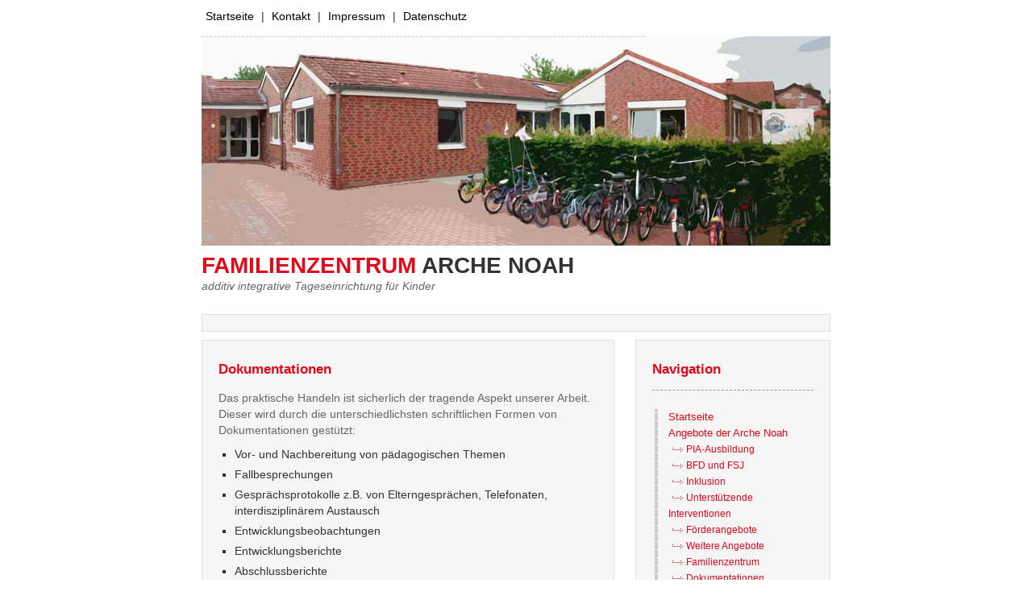

--- FILE ---
content_type: text/html; charset=UTF-8
request_url: https://archenoah-ahlen.de/angebote-der-arche-noah/dokumentationen
body_size: 5354
content:
<!DOCTYPE html PUBLIC "-//W3C//DTD XHTML 1.0 Strict//EN" "http://www.w3.org/TR/xhtml1/DTD/xhtml1-strict.dtd">
<html xmlns="http://www.w3.org/1999/xhtml" xml:lang="de" lang="de">
<head>
<meta http-equiv="Content-Type" content="text/html; charset=UTF-8" />
<title>Arche Noah Ahlen   &raquo; Dokumentationen</title>
<meta name="generator" content="WordPress" />
<meta http-equiv="imagetoolbar" content="no" />
<link rel="stylesheet" href="https://archenoah-ahlen.de/wp-content/themes/hokamp_WHE/style.css" type="text/css" media="screen" />
<link rel="alternate" type="application/rss+xml" title="Arche Noah Ahlen RSS Feed" href="https://archenoah-ahlen.de/feed" />
<link rel="pingback" href="https://archenoah-ahlen.de/xmlrpc.php" />
<meta name='robots' content='max-image-preview:large' />
<link rel="alternate" type="application/rss+xml" title="Arche Noah Ahlen &raquo; Dokumentationen Kommentar-Feed" href="https://archenoah-ahlen.de/angebote-der-arche-noah/dokumentationen/feed" />
<script type="text/javascript">
/* <![CDATA[ */
window._wpemojiSettings = {"baseUrl":"https:\/\/s.w.org\/images\/core\/emoji\/14.0.0\/72x72\/","ext":".png","svgUrl":"https:\/\/s.w.org\/images\/core\/emoji\/14.0.0\/svg\/","svgExt":".svg","source":{"concatemoji":"https:\/\/archenoah-ahlen.de\/wp-includes\/js\/wp-emoji-release.min.js?ver=6.4.1"}};
/*! This file is auto-generated */
!function(i,n){var o,s,e;function c(e){try{var t={supportTests:e,timestamp:(new Date).valueOf()};sessionStorage.setItem(o,JSON.stringify(t))}catch(e){}}function p(e,t,n){e.clearRect(0,0,e.canvas.width,e.canvas.height),e.fillText(t,0,0);var t=new Uint32Array(e.getImageData(0,0,e.canvas.width,e.canvas.height).data),r=(e.clearRect(0,0,e.canvas.width,e.canvas.height),e.fillText(n,0,0),new Uint32Array(e.getImageData(0,0,e.canvas.width,e.canvas.height).data));return t.every(function(e,t){return e===r[t]})}function u(e,t,n){switch(t){case"flag":return n(e,"\ud83c\udff3\ufe0f\u200d\u26a7\ufe0f","\ud83c\udff3\ufe0f\u200b\u26a7\ufe0f")?!1:!n(e,"\ud83c\uddfa\ud83c\uddf3","\ud83c\uddfa\u200b\ud83c\uddf3")&&!n(e,"\ud83c\udff4\udb40\udc67\udb40\udc62\udb40\udc65\udb40\udc6e\udb40\udc67\udb40\udc7f","\ud83c\udff4\u200b\udb40\udc67\u200b\udb40\udc62\u200b\udb40\udc65\u200b\udb40\udc6e\u200b\udb40\udc67\u200b\udb40\udc7f");case"emoji":return!n(e,"\ud83e\udef1\ud83c\udffb\u200d\ud83e\udef2\ud83c\udfff","\ud83e\udef1\ud83c\udffb\u200b\ud83e\udef2\ud83c\udfff")}return!1}function f(e,t,n){var r="undefined"!=typeof WorkerGlobalScope&&self instanceof WorkerGlobalScope?new OffscreenCanvas(300,150):i.createElement("canvas"),a=r.getContext("2d",{willReadFrequently:!0}),o=(a.textBaseline="top",a.font="600 32px Arial",{});return e.forEach(function(e){o[e]=t(a,e,n)}),o}function t(e){var t=i.createElement("script");t.src=e,t.defer=!0,i.head.appendChild(t)}"undefined"!=typeof Promise&&(o="wpEmojiSettingsSupports",s=["flag","emoji"],n.supports={everything:!0,everythingExceptFlag:!0},e=new Promise(function(e){i.addEventListener("DOMContentLoaded",e,{once:!0})}),new Promise(function(t){var n=function(){try{var e=JSON.parse(sessionStorage.getItem(o));if("object"==typeof e&&"number"==typeof e.timestamp&&(new Date).valueOf()<e.timestamp+604800&&"object"==typeof e.supportTests)return e.supportTests}catch(e){}return null}();if(!n){if("undefined"!=typeof Worker&&"undefined"!=typeof OffscreenCanvas&&"undefined"!=typeof URL&&URL.createObjectURL&&"undefined"!=typeof Blob)try{var e="postMessage("+f.toString()+"("+[JSON.stringify(s),u.toString(),p.toString()].join(",")+"));",r=new Blob([e],{type:"text/javascript"}),a=new Worker(URL.createObjectURL(r),{name:"wpTestEmojiSupports"});return void(a.onmessage=function(e){c(n=e.data),a.terminate(),t(n)})}catch(e){}c(n=f(s,u,p))}t(n)}).then(function(e){for(var t in e)n.supports[t]=e[t],n.supports.everything=n.supports.everything&&n.supports[t],"flag"!==t&&(n.supports.everythingExceptFlag=n.supports.everythingExceptFlag&&n.supports[t]);n.supports.everythingExceptFlag=n.supports.everythingExceptFlag&&!n.supports.flag,n.DOMReady=!1,n.readyCallback=function(){n.DOMReady=!0}}).then(function(){return e}).then(function(){var e;n.supports.everything||(n.readyCallback(),(e=n.source||{}).concatemoji?t(e.concatemoji):e.wpemoji&&e.twemoji&&(t(e.twemoji),t(e.wpemoji)))}))}((window,document),window._wpemojiSettings);
/* ]]> */
</script>
<style id='wp-emoji-styles-inline-css' type='text/css'>

	img.wp-smiley, img.emoji {
		display: inline !important;
		border: none !important;
		box-shadow: none !important;
		height: 1em !important;
		width: 1em !important;
		margin: 0 0.07em !important;
		vertical-align: -0.1em !important;
		background: none !important;
		padding: 0 !important;
	}
</style>
<link rel='stylesheet' id='wp-block-library-css' href='https://archenoah-ahlen.de/wp-includes/css/dist/block-library/style.min.css?ver=6.4.1' type='text/css' media='all' />
<style id='classic-theme-styles-inline-css' type='text/css'>
/*! This file is auto-generated */
.wp-block-button__link{color:#fff;background-color:#32373c;border-radius:9999px;box-shadow:none;text-decoration:none;padding:calc(.667em + 2px) calc(1.333em + 2px);font-size:1.125em}.wp-block-file__button{background:#32373c;color:#fff;text-decoration:none}
</style>
<style id='global-styles-inline-css' type='text/css'>
body{--wp--preset--color--black: #000000;--wp--preset--color--cyan-bluish-gray: #abb8c3;--wp--preset--color--white: #ffffff;--wp--preset--color--pale-pink: #f78da7;--wp--preset--color--vivid-red: #cf2e2e;--wp--preset--color--luminous-vivid-orange: #ff6900;--wp--preset--color--luminous-vivid-amber: #fcb900;--wp--preset--color--light-green-cyan: #7bdcb5;--wp--preset--color--vivid-green-cyan: #00d084;--wp--preset--color--pale-cyan-blue: #8ed1fc;--wp--preset--color--vivid-cyan-blue: #0693e3;--wp--preset--color--vivid-purple: #9b51e0;--wp--preset--gradient--vivid-cyan-blue-to-vivid-purple: linear-gradient(135deg,rgba(6,147,227,1) 0%,rgb(155,81,224) 100%);--wp--preset--gradient--light-green-cyan-to-vivid-green-cyan: linear-gradient(135deg,rgb(122,220,180) 0%,rgb(0,208,130) 100%);--wp--preset--gradient--luminous-vivid-amber-to-luminous-vivid-orange: linear-gradient(135deg,rgba(252,185,0,1) 0%,rgba(255,105,0,1) 100%);--wp--preset--gradient--luminous-vivid-orange-to-vivid-red: linear-gradient(135deg,rgba(255,105,0,1) 0%,rgb(207,46,46) 100%);--wp--preset--gradient--very-light-gray-to-cyan-bluish-gray: linear-gradient(135deg,rgb(238,238,238) 0%,rgb(169,184,195) 100%);--wp--preset--gradient--cool-to-warm-spectrum: linear-gradient(135deg,rgb(74,234,220) 0%,rgb(151,120,209) 20%,rgb(207,42,186) 40%,rgb(238,44,130) 60%,rgb(251,105,98) 80%,rgb(254,248,76) 100%);--wp--preset--gradient--blush-light-purple: linear-gradient(135deg,rgb(255,206,236) 0%,rgb(152,150,240) 100%);--wp--preset--gradient--blush-bordeaux: linear-gradient(135deg,rgb(254,205,165) 0%,rgb(254,45,45) 50%,rgb(107,0,62) 100%);--wp--preset--gradient--luminous-dusk: linear-gradient(135deg,rgb(255,203,112) 0%,rgb(199,81,192) 50%,rgb(65,88,208) 100%);--wp--preset--gradient--pale-ocean: linear-gradient(135deg,rgb(255,245,203) 0%,rgb(182,227,212) 50%,rgb(51,167,181) 100%);--wp--preset--gradient--electric-grass: linear-gradient(135deg,rgb(202,248,128) 0%,rgb(113,206,126) 100%);--wp--preset--gradient--midnight: linear-gradient(135deg,rgb(2,3,129) 0%,rgb(40,116,252) 100%);--wp--preset--font-size--small: 13px;--wp--preset--font-size--medium: 20px;--wp--preset--font-size--large: 36px;--wp--preset--font-size--x-large: 42px;--wp--preset--spacing--20: 0.44rem;--wp--preset--spacing--30: 0.67rem;--wp--preset--spacing--40: 1rem;--wp--preset--spacing--50: 1.5rem;--wp--preset--spacing--60: 2.25rem;--wp--preset--spacing--70: 3.38rem;--wp--preset--spacing--80: 5.06rem;--wp--preset--shadow--natural: 6px 6px 9px rgba(0, 0, 0, 0.2);--wp--preset--shadow--deep: 12px 12px 50px rgba(0, 0, 0, 0.4);--wp--preset--shadow--sharp: 6px 6px 0px rgba(0, 0, 0, 0.2);--wp--preset--shadow--outlined: 6px 6px 0px -3px rgba(255, 255, 255, 1), 6px 6px rgba(0, 0, 0, 1);--wp--preset--shadow--crisp: 6px 6px 0px rgba(0, 0, 0, 1);}:where(.is-layout-flex){gap: 0.5em;}:where(.is-layout-grid){gap: 0.5em;}body .is-layout-flow > .alignleft{float: left;margin-inline-start: 0;margin-inline-end: 2em;}body .is-layout-flow > .alignright{float: right;margin-inline-start: 2em;margin-inline-end: 0;}body .is-layout-flow > .aligncenter{margin-left: auto !important;margin-right: auto !important;}body .is-layout-constrained > .alignleft{float: left;margin-inline-start: 0;margin-inline-end: 2em;}body .is-layout-constrained > .alignright{float: right;margin-inline-start: 2em;margin-inline-end: 0;}body .is-layout-constrained > .aligncenter{margin-left: auto !important;margin-right: auto !important;}body .is-layout-constrained > :where(:not(.alignleft):not(.alignright):not(.alignfull)){max-width: var(--wp--style--global--content-size);margin-left: auto !important;margin-right: auto !important;}body .is-layout-constrained > .alignwide{max-width: var(--wp--style--global--wide-size);}body .is-layout-flex{display: flex;}body .is-layout-flex{flex-wrap: wrap;align-items: center;}body .is-layout-flex > *{margin: 0;}body .is-layout-grid{display: grid;}body .is-layout-grid > *{margin: 0;}:where(.wp-block-columns.is-layout-flex){gap: 2em;}:where(.wp-block-columns.is-layout-grid){gap: 2em;}:where(.wp-block-post-template.is-layout-flex){gap: 1.25em;}:where(.wp-block-post-template.is-layout-grid){gap: 1.25em;}.has-black-color{color: var(--wp--preset--color--black) !important;}.has-cyan-bluish-gray-color{color: var(--wp--preset--color--cyan-bluish-gray) !important;}.has-white-color{color: var(--wp--preset--color--white) !important;}.has-pale-pink-color{color: var(--wp--preset--color--pale-pink) !important;}.has-vivid-red-color{color: var(--wp--preset--color--vivid-red) !important;}.has-luminous-vivid-orange-color{color: var(--wp--preset--color--luminous-vivid-orange) !important;}.has-luminous-vivid-amber-color{color: var(--wp--preset--color--luminous-vivid-amber) !important;}.has-light-green-cyan-color{color: var(--wp--preset--color--light-green-cyan) !important;}.has-vivid-green-cyan-color{color: var(--wp--preset--color--vivid-green-cyan) !important;}.has-pale-cyan-blue-color{color: var(--wp--preset--color--pale-cyan-blue) !important;}.has-vivid-cyan-blue-color{color: var(--wp--preset--color--vivid-cyan-blue) !important;}.has-vivid-purple-color{color: var(--wp--preset--color--vivid-purple) !important;}.has-black-background-color{background-color: var(--wp--preset--color--black) !important;}.has-cyan-bluish-gray-background-color{background-color: var(--wp--preset--color--cyan-bluish-gray) !important;}.has-white-background-color{background-color: var(--wp--preset--color--white) !important;}.has-pale-pink-background-color{background-color: var(--wp--preset--color--pale-pink) !important;}.has-vivid-red-background-color{background-color: var(--wp--preset--color--vivid-red) !important;}.has-luminous-vivid-orange-background-color{background-color: var(--wp--preset--color--luminous-vivid-orange) !important;}.has-luminous-vivid-amber-background-color{background-color: var(--wp--preset--color--luminous-vivid-amber) !important;}.has-light-green-cyan-background-color{background-color: var(--wp--preset--color--light-green-cyan) !important;}.has-vivid-green-cyan-background-color{background-color: var(--wp--preset--color--vivid-green-cyan) !important;}.has-pale-cyan-blue-background-color{background-color: var(--wp--preset--color--pale-cyan-blue) !important;}.has-vivid-cyan-blue-background-color{background-color: var(--wp--preset--color--vivid-cyan-blue) !important;}.has-vivid-purple-background-color{background-color: var(--wp--preset--color--vivid-purple) !important;}.has-black-border-color{border-color: var(--wp--preset--color--black) !important;}.has-cyan-bluish-gray-border-color{border-color: var(--wp--preset--color--cyan-bluish-gray) !important;}.has-white-border-color{border-color: var(--wp--preset--color--white) !important;}.has-pale-pink-border-color{border-color: var(--wp--preset--color--pale-pink) !important;}.has-vivid-red-border-color{border-color: var(--wp--preset--color--vivid-red) !important;}.has-luminous-vivid-orange-border-color{border-color: var(--wp--preset--color--luminous-vivid-orange) !important;}.has-luminous-vivid-amber-border-color{border-color: var(--wp--preset--color--luminous-vivid-amber) !important;}.has-light-green-cyan-border-color{border-color: var(--wp--preset--color--light-green-cyan) !important;}.has-vivid-green-cyan-border-color{border-color: var(--wp--preset--color--vivid-green-cyan) !important;}.has-pale-cyan-blue-border-color{border-color: var(--wp--preset--color--pale-cyan-blue) !important;}.has-vivid-cyan-blue-border-color{border-color: var(--wp--preset--color--vivid-cyan-blue) !important;}.has-vivid-purple-border-color{border-color: var(--wp--preset--color--vivid-purple) !important;}.has-vivid-cyan-blue-to-vivid-purple-gradient-background{background: var(--wp--preset--gradient--vivid-cyan-blue-to-vivid-purple) !important;}.has-light-green-cyan-to-vivid-green-cyan-gradient-background{background: var(--wp--preset--gradient--light-green-cyan-to-vivid-green-cyan) !important;}.has-luminous-vivid-amber-to-luminous-vivid-orange-gradient-background{background: var(--wp--preset--gradient--luminous-vivid-amber-to-luminous-vivid-orange) !important;}.has-luminous-vivid-orange-to-vivid-red-gradient-background{background: var(--wp--preset--gradient--luminous-vivid-orange-to-vivid-red) !important;}.has-very-light-gray-to-cyan-bluish-gray-gradient-background{background: var(--wp--preset--gradient--very-light-gray-to-cyan-bluish-gray) !important;}.has-cool-to-warm-spectrum-gradient-background{background: var(--wp--preset--gradient--cool-to-warm-spectrum) !important;}.has-blush-light-purple-gradient-background{background: var(--wp--preset--gradient--blush-light-purple) !important;}.has-blush-bordeaux-gradient-background{background: var(--wp--preset--gradient--blush-bordeaux) !important;}.has-luminous-dusk-gradient-background{background: var(--wp--preset--gradient--luminous-dusk) !important;}.has-pale-ocean-gradient-background{background: var(--wp--preset--gradient--pale-ocean) !important;}.has-electric-grass-gradient-background{background: var(--wp--preset--gradient--electric-grass) !important;}.has-midnight-gradient-background{background: var(--wp--preset--gradient--midnight) !important;}.has-small-font-size{font-size: var(--wp--preset--font-size--small) !important;}.has-medium-font-size{font-size: var(--wp--preset--font-size--medium) !important;}.has-large-font-size{font-size: var(--wp--preset--font-size--large) !important;}.has-x-large-font-size{font-size: var(--wp--preset--font-size--x-large) !important;}
.wp-block-navigation a:where(:not(.wp-element-button)){color: inherit;}
:where(.wp-block-post-template.is-layout-flex){gap: 1.25em;}:where(.wp-block-post-template.is-layout-grid){gap: 1.25em;}
:where(.wp-block-columns.is-layout-flex){gap: 2em;}:where(.wp-block-columns.is-layout-grid){gap: 2em;}
.wp-block-pullquote{font-size: 1.5em;line-height: 1.6;}
</style>
<link rel="https://api.w.org/" href="https://archenoah-ahlen.de/wp-json/" /><link rel="alternate" type="application/json" href="https://archenoah-ahlen.de/wp-json/wp/v2/pages/284" /><link rel="EditURI" type="application/rsd+xml" title="RSD" href="https://archenoah-ahlen.de/xmlrpc.php?rsd" />
<meta name="generator" content="WordPress 6.4.1" />
<link rel="canonical" href="https://archenoah-ahlen.de/angebote-der-arche-noah/dokumentationen" />
<link rel='shortlink' href='https://archenoah-ahlen.de/?p=284' />
<link rel="alternate" type="application/json+oembed" href="https://archenoah-ahlen.de/wp-json/oembed/1.0/embed?url=https%3A%2F%2Farchenoah-ahlen.de%2Fangebote-der-arche-noah%2Fdokumentationen" />
<link rel="alternate" type="text/xml+oembed" href="https://archenoah-ahlen.de/wp-json/oembed/1.0/embed?url=https%3A%2F%2Farchenoah-ahlen.de%2Fangebote-der-arche-noah%2Fdokumentationen&#038;format=xml" />
<link rel="icon" href="https://archenoah-ahlen.de/upload/cropped-Favicon_arche-32x32.png" sizes="32x32" />
<link rel="icon" href="https://archenoah-ahlen.de/upload/cropped-Favicon_arche-192x192.png" sizes="192x192" />
<link rel="apple-touch-icon" href="https://archenoah-ahlen.de/upload/cropped-Favicon_arche-180x180.png" />
<meta name="msapplication-TileImage" content="https://archenoah-ahlen.de/upload/cropped-Favicon_arche-270x270.png" />
</head>
<body><div id="toplnk"><a name="to-top"></a></div>
<div id="page"><a name="to-top"></a>
<div id="header">
<ul>
<li><a href="https://archenoah-ahlen.de/">Startseite</a> |</li>
<li><a href="https://archenoah-ahlen.de/kontakt">Kontakt</a> |</li>
<li><a href="https://archenoah-ahlen.de/impressum">Impressum</a> |</li>
<li><a href="https://archenoah-ahlen.de/datenschutz">Datenschutz</a></li>
</ul></div>
<h1><span>Familienzentrum </span> Arche Noah</h1>
<p id="subtitle"><em>additiv integrative Tageseinrichtung f&uuml;r Kinder</em></p>
<div id="top"></div>
<div id="content">
<div class="box" id="post-284">
<h2>Dokumentationen</h2>
<div class="entry">
<p>Das praktische Handeln ist sicherlich der tragende Aspekt unserer Arbeit. Dieser wird durch die unterschiedlichsten schriftlichen Formen von Dokumentationen gestützt:</p>
<ul>
<li>Vor- und Nachbereitung von pädagogischen Themen</li>
<li>Fallbesprechungen</li>
<li>Gesprächsprotokolle z.B. von Elterngesprächen, Telefonaten, interdisziplinärem Austausch</li>
<li>Entwicklungsbeobachtungen</li>
<li>Entwicklungsberichte</li>
<li>Abschlussberichte</li>
<li>Gruppentagebuch</li>
<li>Anamnesegespräche</li>
<li>Bildungsdokumentation</li>
<li>Sismik und Seldak<br />
(Erhebung zum Feststellen der Sprachentwicklung)</li>
</ul>
<p>&nbsp;</p>
<p><a href="http://www.archenoah-ahlen.de/upload/IMG_0918-Personalraum.jpg"><img fetchpriority="high" decoding="async" class="aligncenter size-medium wp-image-975" src="http://www.archenoah-ahlen.de/upload/IMG_0918-Personalraum-300x200.jpg" alt=" Personalraum" width="300" height="200" srcset="https://archenoah-ahlen.de/upload/IMG_0918-Personalraum-300x200.jpg 300w, https://archenoah-ahlen.de/upload/IMG_0918-Personalraum-1024x682.jpg 1024w" sizes="(max-width: 300px) 100vw, 300px" /></a></p>
</div>
</div>
</div>
<div id="seite">

<h3>Navigation</h3>
<hr class="datum" />


<ul>

 			

<li><a href="https://archenoah-ahlen.de/index.php">Startseite</a> </li>                

 


<li class="page_item current_page_ancestor page_folder"><a href="https://archenoah-ahlen.de/angebote-der-arche-noah" title="Angebote der Arche Noah">Angebote der Arche Noah</a>
<ul>
	<li class="page_item"><a href="https://archenoah-ahlen.de/angebote-der-arche-noah/pia-ausbildung" title="PIA-Ausbildung">PIA-Ausbildung</a>
	</li>
	<li class="page_item"><a href="https://archenoah-ahlen.de/angebote-der-arche-noah/bfd-und-fsj-freiwillige-gesucht" title="BFD und FSJ">BFD und FSJ</a>
	</li>
	<li class="page_item"><a href="https://archenoah-ahlen.de/angebote-der-arche-noah/inklusion" title="Inklusion">Inklusion</a>
	</li>
	<li class="page_item"><a href="https://archenoah-ahlen.de/angebote-der-arche-noah/unterstuetzende-interventionen" title="Unterstützende Interventionen">Unterstützende Interventionen</a>
	</li>
	<li class="page_item"><a href="https://archenoah-ahlen.de/angebote-der-arche-noah/forderangebote" title="Förderangebote">Förderangebote</a>
	</li>
	<li class="page_item"><a href="https://archenoah-ahlen.de/angebote-der-arche-noah/weitere-angebote" title="Weitere Angebote">Weitere Angebote</a>
	</li>
	<li class="page_item page_folder"><a href="https://archenoah-ahlen.de/angebote-der-arche-noah/familienzentrum" title="Familienzentrum">Familienzentrum</a>
	</li>
	<li class="page_item current_page_item"><a href="https://archenoah-ahlen.de/angebote-der-arche-noah/dokumentationen" title="Dokumentationen">Dokumentationen</a>
	</li>
</ul>
</li>
<li class="page_item page_folder"><a href="https://archenoah-ahlen.de/aufnahmekriterien" title="Aufnahmekriterien">Aufnahmekriterien</a>
</li>
<li class="page_item page_folder"><a href="https://archenoah-ahlen.de/raumlichkeiten" title="Räumlichkeiten">Räumlichkeiten</a>
</li>
<li class="page_item page_folder"><a href="https://archenoah-ahlen.de/einrichtung" title="Einrichtung">Einrichtung</a>
</li>
<li class="page_item page_folder"><a href="https://archenoah-ahlen.de/konzeption-und-anspruch" title="Konzeptionelle Darstellung">Konzeptionelle Darstellung</a>
</li>
<li class="page_item"><a href="https://archenoah-ahlen.de/interkulturelle-erziehung" title="Interkulturelle Erziehung">Interkulturelle Erziehung</a>
</li>
<li class="page_item page_folder"><a href="https://archenoah-ahlen.de/elterninformationen" title="Elterninformationen">Elterninformationen</a>
</li>
<li class="page_item"><a href="https://archenoah-ahlen.de/unser-personal" title="Unser Personal">Unser Personal</a>
</li>
<li class="page_item"><a href="https://archenoah-ahlen.de/25-jahre-arche-noah" title="25 Jahre Arche Noah">25 Jahre Arche Noah</a>
</li>
<li class="page_item"><a href="https://archenoah-ahlen.de/datenschutz" title="Datenschutz">Datenschutz</a>
</li>
<li class="page_item"><a href="https://archenoah-ahlen.de/aufnahmebogen" title="Aufnahme aktuell">Aufnahme aktuell</a>
</li>
<li class="page_item"><a href="https://archenoah-ahlen.de/praktikum" title="Praktikum">Praktikum</a>
</li>
<li class="page_item"><a href="https://archenoah-ahlen.de/kikom-einrichtungs-app" title="&#8222;KIKOM&#8220; Einrichtungs-App">&#8222;KIKOM&#8220; Einrichtungs-App</a>
</li>
</ul>

			



<img src="http://www.archenoah-ahlen.de/upload/Logo-ArcheNoah.png" alt="Logo-ArcheNoah" title="Logo-ArcheNoah" width="150" height="134" class="alignnone size-full wp-image-652" />

 



  

</div><!-- #seite -->

<div id="footer">
<p><span class="top"><a href="#to-top">nach Oben!</a></span>
	

</div>


--- FILE ---
content_type: text/css
request_url: https://archenoah-ahlen.de/wp-content/themes/hokamp_WHE/stylesheet.css
body_size: 987
content:
/*  
Theme Name: hokamp_WHE
Theme URI: http://hokamp.mobi/
Description: Theme des Christophorus Wohnheims Ennigerloh.
Version: 2.0
Author: Michael Hokamp
Author URI: http://hokamp.mobi
*/

* {
  margin:0;
  padding:0; }

body {
font: 14px Verdana, sans-serif;
letter-spacing:0 !important; 
line-height: 20px;

   color: #333;
  text-align: center;
}

#header ul {
margin: 10px 0 0 0;
padding-bottom: 15px;
width: 550px;
 border-bottom: 1px dashed #ccc;
 }
 
 #header ul li {

display: inline;
  list-style-type: none;
}

#header ul a {
  padding: 5px;
  color:#000;
  text-decoration:none;
}

#header ul a:hover {
  color:#000;
  text-decoration:none;
  border-bottom: 5px solid #e1091a;
}

#header ul a#aktiv {
  color:#e1091a;
 /* background: #e1091a; */
}
#header ul a:hover#aktiv {
  color:#e1091a;
  /* background: #e1091a; */
  border-bottom: 5px solid #ccc;
}


h1{
  margin: 15px 0 5px 0;
  text-transform: uppercase;
}
h1 span {
color: #E1091A;
}

h2 {
  font-size: 120%;
  color: #E1091A;
  margin: 15px 0 5px 0;
  line-height:130%;
}

h3 {

font-size: 120%;
line-height:130%;
  color: #E1091A;
  margin: 15px 0 15px 0;
}

p {
  margin: 15px 0 5px 0;
  color: #666;
}

p#subtitle {
  margin: 5px 0 25px 0;
  color: #666;
}

p em {
  font-size:100%;
}

p.Beschreibung {
 font-size:80%;
 text-align: justify;
 line-height: 115%;
 clear: both;
}

a {
color: #E1091A;
}

a:hover {
color: #000;
}

hr.datum {
height: 2px; 
border: 0px;
color: #fff;
border-top: 1px dashed #999;
border-bottom: 1px solid #f5f5f5;
}

div#page {
  width: 780px;
  text-align: left;
  margin: 0px auto 10px auto;
}

div#content {
  width: 500px;
  float:left;
  text-align: left;
  margin: 0px 0px 0px 0px;
}

div#contentfull {
  width: 780px;
  text-align: left;
  margin: 0px 0px 0px 0px;
}

div#header {
  width: 780px;
  height: 295px;
  background: url(images/header.jpg) no-repeat bottom right;
}
div#top {
  width: 778px;
  height: 20px;
  border: 1px solid #E0E0E0;
  background: #F5F5F5;
}
div#top2 {
  width: 780px;
  height: 260px;
  background: url(images/header.jpg) #fff no-repeat top right;
}

.box {
  width: 470px;
	margin: 10px 10px 20px 0px;
	padding: 10px 20px 10px 20px;
	background: #F5F5F5;
	border: 1px solid #E0E0E0;
}

.box div.entry, .boxfull div.entry  {
/* text-align:justify; */}

.boxfull {
	width: 738px;
	margin: 10px 0px 20px 0px;
	padding: 10px 20px 10px 20px;
	background: #F5F5F5;
	border: 1px solid #E0E0E0;
}
.box p {
/* color: #000; */
}

div#seite {
	float: right;
	width: 200px;
	margin: 10px 0px 10px 10px;
	padding: 10px 20px 10px 20px;
	background: #F5F5F5;
	border: 1px solid #E0E0E0;
	line-height: 20px;

}

#seite ul {
margin: 20px 0 10px 0;
padding: 0 0 0 20px;
background: url(images/ulbg.png) repeat-y top left;
line-height: 20px;
}
#seite ul li {
display:block;
font-size: 95%;
list-style-type: none;      
}

#seite ol li {
display:block;
font-size: 95%;
     
}

div#seite ul li a {
text-decoration: none;     

}

#seite ul li ul {
margin: 0;
padding: 0;  
background: transparent;
  
}
#seite ul li ul li a {
font-size:95%;
padding: 0 0 0 22px;
background: url(images/ululli.png) no-repeat top left;
text-decoration: none;
}

#seite ul li ul li a:hover {
font-size:95%;
padding: 0 0 0 22px;
background: url(images/ulullihover.png) no-repeat top left;
}

#footer {
clear: both;
  text-align:center;
  border-top: 1px dashed #ccc;
	width: 700px;
	margin: 20px auto 0 auto;
	padding: 30px 0 30px 5px;
	font-size: 70%;
  }

#content li, #contentfull li {
  
  margin: 0 5px 5px 15px;
  list-style-type: square;
}


#content ul, #contentfull ul {
padding: 5px;
display: block; 
list-style-type: disc;
list-style-position: outside;
}

